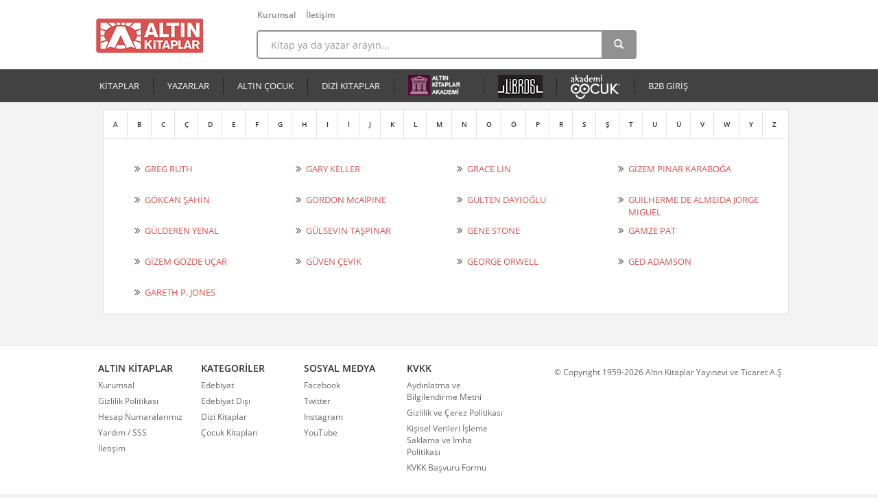

--- FILE ---
content_type: text/html; charset=UTF-8
request_url: https://www.altinkitaplar.com.tr/yazarlar/G/
body_size: 5119
content:
<!doctype html>
<html lang="tr-TR">
<head>
		<meta charset="UTF-8" />
	<meta name="viewport" content="width=device-width, initial-scale=1.0, maximum-scale=1.0, user-scalable=no"/>
	<meta http-equiv="cleartype" content="on">
	<meta name="HandheldFriendly" content="True">
	<!--<link rel="shortcut icon" href="">-->
	<meta name="language" content="tr">
	<meta property="og:site_name" content="Altın Kitaplar" />
	<meta property="og:type" content="website" />
	<meta property="og:locale" content="tr_TR">
	<link rel="alternate" type="application/rss+xml" title="" href="//www.altinkitaplar.com.tr/rss/" />
	<link rel="author" href="http://google.com/+altinkitaplar" />
	<link rel="publisher" href="http://google.com/+altinkitaplar" />

	<meta http-equiv="cache-control" content="max-age=0" />
	<meta http-equiv="cache-control" content="no-cache" />
	<meta http-equiv="expires" content="0" />
	<meta http-equiv="pragma" content="no-cache" />


		<title>Yazarlar - Altın Kitaplar</title>
	<meta name="keywords" content="kitap, çok satan kitaplar, kitap listeleri" />
	<meta property="og:title" content="Yazarlar - Altın Kitaplar" />
	
		<link rel="canonical" href="http://www.altinkitaplar.com.tr/yazarlar/G/" />
			<script type="application/ld+json">
	{
	   "@context": "http://schema.org",
	   "@type": "WebSite",
	   "url": "http://www.altinkitaplar.com.tr/",
	   "potentialAction": {
	     "@type": "SearchAction",
	     "target": "http://www.altinkitaplar.com.tr/ara/{search_term}/",
	     "query-input": "required name=search_term"
	   }
	}
	</script>
	<meta name="copyright" content="Altın Kitaplar" />
	<meta name="twitter:site" content="@altinkitaplar" />
	<meta name="google-site-verification" content="wweCGhaMjn9X7JTay_ETyLHWR30trSaNPiC0jhy1ZIU" />
	<meta property="twitter:account_id" content="156933143" />
	<link href="//www.altinkitaplar.com.tr/files/css/altinkitaplar.css" rel="stylesheet">
		<link href="//www.altinkitaplar.com.tr/files/css/responsive.css" rel="stylesheet">
	<link type="image/x-icon" rel="shortcut icon" href="//www.altinkitaplar.com.tr/favicon.ico"/>
		<script type="text/javascript" src="//www.altinkitaplar.com.tr/files/js/jquery.js"></script>
	<script type="text/javascript" src="//www.altinkitaplar.com.tr/files/js/sweetalert-dev.js"></script>
	<script type="text/javascript" src="https://www.altinkitaplar.com.tr/files/js/main.js"></script>
	<script type="text/javascript" src="//www.altinkitaplar.com.tr/files/js/modalEffects.js"></script>
	<script type="text/javascript" src="//www.altinkitaplar.com.tr/files/js/bootstrap.min.js"></script>
	<!-- Facebook Pixel Code -->
	<script>
	!function(f,b,e,v,n,t,s){if(f.fbq)return;n=f.fbq=function(){n.callMethod?
	n.callMethod.apply(n,arguments):n.queue.push(arguments)};if(!f._fbq)f._fbq=n;
	n.push=n;n.loaded=!0;n.version='2.0';n.queue=[];t=b.createElement(e);t.async=!0;
	t.src=v;s=b.getElementsByTagName(e)[0];s.parentNode.insertBefore(t,s)}(window,
	document,'script','https://connect.facebook.net/en_US/fbevents.js');

	fbq('init', '174406502958309');
	fbq('track', "PageView");</script>
	<noscript><img height="1" width="1" style="display:none"
	src="https://www.facebook.com/tr?id=174406502958309&ev=PageView&noscript=1"
	/></noscript>
	<!-- End Facebook Pixel Code -->
	</head>
<body>
<script>
  (function(i,s,o,g,r,a,m){i['GoogleAnalyticsObject']=r;i[r]=i[r]||function(){
  (i[r].q=i[r].q||[]).push(arguments)},i[r].l=1*new Date();a=s.createElement(o),
  m=s.getElementsByTagName(o)[0];a.async=1;a.src=g;m.parentNode.insertBefore(a,m)
  })(window,document,'script','//www.google-analytics.com/analytics.js','ga');

  ga('create', 'UA-27996829-1', 'auto');
  ga('send', 'pageview');

</script>	<div class="wrapper">
				<nav class="navbar navbar-inverse mobile_top">
  <div class="container-fluid">
    <div class="navbar-header">
     
      <a class="navbar-brand" href="//www.altinkitaplar.com.tr"><img alt="Altın Kitaplar" src="//www.altinkitaplar.com.tr/static/img/temp/logo.png"></a>

      <div class="mobile_top_basket_prev">
      <!--<i class="fa fa-shopping-cart"></i>-->
      <!--<div class="basket_text"><a href="//www.altinkitaplar.com.tr/sepetim/">Sepetim (<span>0</span>)</a></div>-->
    </div>


    </div>

   
  </div>
  <div class="mobile_top_bar">
   <button type="button" class="navbar-toggle collapsed" data-toggle="collapse" data-target="#bs-example-navbar-collapse-1">
        <span class="sr-only">Toggle navigation</span>
        <span class="icon-bar"></span>
        <span class="icon-bar"></span>
        <span class="icon-bar"></span>
      </button>

       <input type="text" class="mobile_top_search" id="mobile_src_text" placeholder="Kitap ya da yazar arayın..." autocomplete="off">
       <button class="btn btn-default mobile_top_src_btn" type="button"><i class="glyphicon glyphicon-search"></i></button>

      </div>

       <div class="collapse navbar-collapse" id="bs-example-navbar-collapse-1">
       <ul class="nav navbar-nav">
       <!--<li><a href="//www.altinkitaplar.com.tr">ALTIN KİTAPLAR</a></li>
       
                 <!--<li><a href="//www.altinkitaplar.com.tr/uyelik/">GİRİŞ YAP</a></li>-->
         
       <!--<li><a href="//www.altinkitaplar.com.tr/cok-satanlar/">ÇOK SATANLAR</a></li>-->
       <li><a href="//www.altinkitaplar.com.tr/kategori/edebiyat/">EDEBİYAT</a></li>
       <li><a href="//www.altinkitaplar.com.tr/kategori/edebiyat-disi/">EDEBİYAT DIŞI</a></li>
       <li><a href="//www.altinkitaplar.com.tr/yayinevi/editura/">EDİTURA</a></li>
       <li><a href="//www.altinkitaplar.com.tr/yayinevi/libros/">LİBROS</a></li>
       <li><a href="//www.altinkitaplar.com.tr/yayinevi/akademi-cocuk/">AKADEMİ ÇOCUK</a></li>
      </ul>
    
    </div>


</nav>		<div class="top_bar">
			<div class="top_bar_content">
				
			<ul class="top_bar_menu">
				<!--<li><a class="login_popup" href="javascript:;">Üye Girişi</a></li>-->
				
								<!--<li><a href="//www.altinkitaplar.com.tr/uyelik/?ReturnUrl=/hesabim/">Hesabım</a></li>-->
				<!--<li><a href="//www.altinkitaplar.com.tr/uyelik/?ReturnUrl=/kutuphanem/">Kütüphanem</a></li>-->
				<!--<li><a href="//www.altinkitaplar.com.tr/uyelik/?ReturnUrl=/siparislerim/">Sipariş Takibi</a></li>-->
								<!--<li><a href="//www.altinkitaplar.com.tr/yardim/">Yardım</a></li>-->
				<li><a href="//www.altinkitaplar.com.tr/kurumsal/">Kurumsal</a></li>
				<li><a href="//www.altinkitaplar.com.tr/iletisim/">İletişim</a></li>
              
			</ul>

			</div>
		</div>
		<div class="top">
		<div class="banner">
			<h1 class="logo_area">
				<a href="//www.altinkitaplar.com.tr" rel="home" title="Altın Kitaplar">Altın Kitaplar</a>
			</h1>

			<div class="top_search">
			         		<div class="input-group search_box">
	            	<input type="text" class="form-control" placeholder="Kitap ya da yazar arayın..." name="srch-term" id="src_text" autocomplete="off"><ul class="src_result"></ul>
	            	<div class="input-group-btn">
	                <button class="btn btn-default top_src_btn" type="button"><i class="glyphicon glyphicon-search"></i></button>
	           	 	</div>
        		</div>
     
		</div>

		<!--<div class="top_basket_prev">
			<i class="fa fa-shopping-cart"></i>
			<div class="basket_text"><a href="//www.altinkitaplar.com.tr/sepetim/">Sepetim (<span>0</span>)</a></div>
			<!--<div class="down_ico"></div>-->
		</div>
        

	</div>

	</div>
	<div class="top_line">
			<div class="top_menu">
			
				<ul class="top_menu_left">
				<li><a href="//www.altinkitaplar.com.tr/kitaplar/">KİTAPLAR</a></li>
					<div class="menu_split"></div>
					<li><a href="//www.altinkitaplar.com.tr/yazarlar/">YAZARLAR</a></li>
					<div class="menu_split"></div>
					<li><a href="//www.altinkitaplar.com.tr/kategori/cocuk-kitaplari/">ALTIN ÇOCUK</a></li>
					<div class="menu_split"></div>
					<li><a href="//www.altinkitaplar.com.tr/diziler/">DİZİ KİTAPLAR</a></li>
					<div class="menu_split"></div>
					<li style="margin-top: 0px; padding-bottom: 0px; padding-top: 8px;"><a href="https://altinkitaplarakademi.com/" target="_blank"><img height="30" margin-bottom="2px" width="auto" src="/static/img/temp/altin_akademi_logo.png"></a></li>
					<div class="menu_split"></div>
					<li style="margin-top: 0px; padding-bottom: 0px; padding-top: 8px;"><a href="//www.altinkitaplar.com.tr/yayinevi/libros/"><img src="//www.altinkitaplar.com.tr/static/img/temp/libros.jpg"></a></li>
					<div class="menu_split"></div>
					<li style="margin-top: 0px; padding-bottom: 0px; padding-top: 8px;"><a href="//www.altinkitaplar.com.tr/yayinevi/akademi-cocuk/"><img src="//www.altinkitaplar.com.tr/static/img/temp/akademicocuk.png"></a></li>
					<div class="menu_split"></div>
					<li><a target="_blank" href="//b2b.altinkitaplar.com.tr">B2B GİRİŞ</a></li>
				</ul>

				<ul class="top_menu_right">
									<!--<a href="//www.altinkitaplar.com.tr/uyelik/" rel="nofollow"><li class="mr-19"><i class="glyphicon glyphicon-log-in"></i> ÜYE GİRİŞİ</li></a>-->
									</ul>
			</div>

		</div>


		
	<script src="//www.altinkitaplar.com.tr/files/js/classie.js"></script>
	<script src="//www.altinkitaplar.com.tr/files/js/selectFx.js"></script>
	<script>
			(function() {
				[].slice.call( document.querySelectorAll( 'select.cs-select' ) ).forEach( function(el) {	
					new SelectFx(el);
				} );
			})();
		</script>		<div class="main">
		<!--<div class="alert alert-danger mt-10 mb-10" role="alert" style="font-weight:bold; font-size:14px;">ÖNEMLİ: Sevkiyat birimimizin taşınma işlemleri dolayısıyla siparişleriniz birkaç gün gecikmeli olarak iletilecektir.</div>-->
					
				<div class="author_list_column">
		<div id="alphabet">	
				<a href="//www.altinkitaplar.com.tr/yazarlar/A/"><div id="chr" class="bl-0">A</div></a>
				<a href="//www.altinkitaplar.com.tr/yazarlar/B/"><div id="chr" class="">B</div></a>
				<a href="//www.altinkitaplar.com.tr/yazarlar/C/"><div id="chr" class="">C</div></a>
				<a href="//www.altinkitaplar.com.tr/yazarlar/Ç/"><div id="chr" class="">Ç</div></a>
				<a href="//www.altinkitaplar.com.tr/yazarlar/D/"><div id="chr" class="">D</div></a>
				<a href="//www.altinkitaplar.com.tr/yazarlar/E/"><div id="chr" class="">E</div></a>
				<a href="//www.altinkitaplar.com.tr/yazarlar/F/"><div id="chr" class="">F</div></a>
				<a href="//www.altinkitaplar.com.tr/yazarlar/G/"><div id="chr" class="">G</div></a>
				<a href="//www.altinkitaplar.com.tr/yazarlar/H/"><div id="chr" class="">H</div></a>
				<a href="//www.altinkitaplar.com.tr/yazarlar/I/"><div id="chr" class="">I</div></a>
				<a href="//www.altinkitaplar.com.tr/yazarlar/İ/"><div id="chr" class="">İ</div></a>
				<a href="//www.altinkitaplar.com.tr/yazarlar/J/"><div id="chr" class="">J</div></a>
				<a href="//www.altinkitaplar.com.tr/yazarlar/K/"><div id="chr" class="">K</div></a>
				<a href="//www.altinkitaplar.com.tr/yazarlar/L/"><div id="chr" class="">L</div></a>
				<a href="//www.altinkitaplar.com.tr/yazarlar/M/"><div id="chr" class="">M</div></a>
				<a href="//www.altinkitaplar.com.tr/yazarlar/N/"><div id="chr" class="">N</div></a>
				<a href="//www.altinkitaplar.com.tr/yazarlar/O/"><div id="chr" class="">O</div></a>
				<a href="//www.altinkitaplar.com.tr/yazarlar/Ö/"><div id="chr" class="">Ö</div></a>
				<a href="//www.altinkitaplar.com.tr/yazarlar/P/"><div id="chr" class="">P</div></a>
				<a href="//www.altinkitaplar.com.tr/yazarlar/R/"><div id="chr" class="">R</div></a>
				<a href="//www.altinkitaplar.com.tr/yazarlar/S/"><div id="chr" class="">S</div></a>
				<a href="//www.altinkitaplar.com.tr/yazarlar/Ş/"><div id="chr" class="">Ş</div></a>
				<a href="//www.altinkitaplar.com.tr/yazarlar/T/"><div id="chr" class="">T</div></a>
				<a href="//www.altinkitaplar.com.tr/yazarlar/U/"><div id="chr" class="">U</div></a>
				<a href="//www.altinkitaplar.com.tr/yazarlar/Ü/"><div id="chr" class="">Ü</div></a>
				<a href="//www.altinkitaplar.com.tr/yazarlar/V/"><div id="chr" class="">V</div></a>
				<a href="//www.altinkitaplar.com.tr/yazarlar/W/"><div id="chr" class="">W</div></a>
				<a href="//www.altinkitaplar.com.tr/yazarlar/Y/"><div id="chr" class="">Y</div></a>
				<a href="//www.altinkitaplar.com.tr/yazarlar/Z/"><div id="chr" class="">Z</div></a>
				</div>

		<ul class="author_list">

				
					
			<li><a href="//www.altinkitaplar.com.tr/greg-ruth/">GREG RUTH</a></li>
			
					
					
			<li><a href="//www.altinkitaplar.com.tr/gary-keller/">GARY KELLER</a></li>
			
					
					
			<li><a href="//www.altinkitaplar.com.tr/grace-lin/">GRACE LIN</a></li>
			
					
					
			<li><a href="//www.altinkitaplar.com.tr/gizem-pinar-karaboga/">GİZEM PINAR KARABOĞA</a></li>
			
					
					
			<li><a href="//www.altinkitaplar.com.tr/gokcan-sahin/">GÖKCAN ŞAHİN</a></li>
			
					
					
			<li><a href="//www.altinkitaplar.com.tr/gordon-mcalpine/">GORDON McAlPINE</a></li>
			
					
					
			<li><a href="//www.altinkitaplar.com.tr/gulten-dayioglu/">GÜLTEN DAYIOĞLU</a></li>
			
					
					
			<li><a href="//www.altinkitaplar.com.tr/guilherme-de-almeida-jorge-miguel/">GUILHERME DE ALMEIDA JORGE MIGUEL</a></li>
			
					
					
			<li><a href="//www.altinkitaplar.com.tr/gulderen-yenal/">GÜLDEREN YENAL</a></li>
			
					
					
			<li><a href="//www.altinkitaplar.com.tr/gulsevin-taspinar/">GÜLSEVİN TAŞPINAR</a></li>
			
					
					
			<li><a href="//www.altinkitaplar.com.tr/gene-stone/">GENE STONE</a></li>
			
					
					
			<li><a href="//www.altinkitaplar.com.tr/gamze-pat/">GAMZE PAT</a></li>
			
					
					
			<li><a href="//www.altinkitaplar.com.tr/gizem-gozde-ucar/">GİZEM GÖZDE UÇAR</a></li>
			
					
					
			<li><a href="//www.altinkitaplar.com.tr/guven-cevik/">GÜVEN ÇEVİK </a></li>
			
					
					
			<li><a href="//www.altinkitaplar.com.tr/george-orwell/">GEORGE ORWELL</a></li>
			
					
					
			<li><a href="//www.altinkitaplar.com.tr/ged-adamson/">GED ADAMSON</a></li>
			
					
					
			<li><a href="//www.altinkitaplar.com.tr/gareth-p-jones/">GARETH P. JONES</a></li>
			
						</ul>	
		</div>

		<!--<div class="wide_column mt-20 w-1000 payment_footer">

<div class="basket_list_group">
	<div class="basket_list_group_img"><img src="//www.altinkitaplar.com.tr/static/img/temp/change.png" alt="iade"></div>
	<div class="basket_list_group_text"><span>ÜCRETSİZ İADE</span>Siparişinizin size ulaştığı tarihten itibaren 15 gün içerisinde iade edebilirsiniz.</div>
</div>

<div class="basket_list_group">
	<div class="basket_list_group_img"><img src="//www.altinkitaplar.com.tr/static/img/temp/secure.png" alt="güvenlik"></div>
	<div class="basket_list_group_text"><span>GÜVENLİ ALIŞVERİŞ</span>Bilgilerinizin güvenliği için SSL güvenlik sertifikası kullanılmaktadır.</div>
</div>

<div class="basket_list_group">
	<div class="basket_list_group_img"><img src="//www.altinkitaplar.com.tr/static/img/temp/credit.png" alt="kredi kartı"></div>
	<div class="basket_list_group_text"><span>TAKSİT SEÇENEKLERİ</span>30 TL ve üzeri tüm ürünlerde 2, 3, 6 ve 9 taksit imkanı bulunmaktadır.</div>
</div>

<div class="basket_list_group">
	<div class="basket_list_group_img"><img src="//www.altinkitaplar.com.tr/static/img/temp/cargo.png" alt="kargo"></div>
	<div class="basket_list_group_text"><span>ÜCRETSİZ KARGO</span>50 TL ve üzeri alışverişlerinizde ücretsiz kargo.</div>
</div>
</div>-->
		

		</div>
		<script type="text/javascript" src="//www.altinkitaplar.com.tr/files/js/comment.js"></script>		
		<div class="footer_area">
        <div class="footer">
		
		<div class="footer_left">
		
		<ul>
			<li class="footer_title">ALTIN KİTAPLAR</li>
			<li><a href="//www.altinkitaplar.com.tr/kurumsal/">Kurumsal</a></li>
			<!--<li><a href="//www.altinkitaplar.com.tr/kullanim-sozlesmesi/">Kullanım Sözleşmesi</a></li>-->
			<li><a href="//www.altinkitaplar.com.tr/gizlilik-politikasi/">Gizlilik Politikası</a></li>
			<li><a href="//www.altinkitaplar.com.tr/hesap-numaralari/">Hesap Numaralarımız</a></li>
			<li><a href="//www.altinkitaplar.com.tr/yardim/">Yardım / SSS</a></li>
			<li><a href="//www.altinkitaplar.com.tr/iletisim/">İletişim</a></li>
		</ul>
		
		<ul>
			<li class="footer_title">KATEGORİLER</li>
			<!--<li><a href="//www.altinkitaplar.com.tr/cok-satanlar/">Çok Satanlar</a></li>-->
			<li><a href="//www.altinkitaplar.com.tr/kategori/edebiyat/">Edebiyat</a></li>
			<li><a href="//www.altinkitaplar.com.tr/kategori/edebiyat-disi/">Edebiyat Dışı</a></li>
			<li><a href="//www.altinkitaplar.com.tr/diziler/">Dizi Kitaplar</a></li>
			<li><a href="//www.altinkitaplar.com.tr/kategori/cocuk-kitaplari/">Çocuk Kitapları</a></li>
			
		</ul>
		
		<ul>
			<!--<li class="footer_title">KİŞİSEL</li>
						<li><a href="//www.altinkitaplar.com.tr/uyelik/?ReturnUrl=/hesabim/" rel="nofollow">Hesabım</a></li>
			<li><a href="//www.altinkitaplar.com.tr/uyelik/?ReturnUrl=/kutuphanem/" rel="nofollow">Kütüphanem</a></li>
			<li><a href="//www.altinkitaplar.com.tr/uyelik/?ReturnUrl=/siparislerim/" rel="nofollow">Sipariş Takibi</a></li>
			<li><a href="//www.altinkitaplar.com.tr/uyelik/" rel="nofollow">Yeni Üyelik</a></li>-->
					</ul>
		
		<ul>
			<li class="footer_title">SOSYAL MEDYA</li>
			<li><a href="http://www.facebook.com/altinkitaplar" target="_blank" rel="nofollow">Facebook</a></li>
			<li><a href="https://twitter.com/altinkitaplar" target="_blank" rel="nofollow">Twitter</a></li>
			<li><a href="http://instagram.com/altinkitaplar" target="_blank" rel="nofollow">Instagram</a></li>
			<li><a href="https://www.youtube.com/user/altinkitaplar" target="_blank" rel="nofollow">YouTube</a></li>
		</ul>

		<ul>
			<li class="footer_title">KVKK</li>
			<li><a href="//www.altinkitaplar.com.tr/kvkk/aydinlatma-ve-bilgilendirme-metni/" rel="nofollow">Aydınlatma ve Bilgilendirme Metni</a></li>
			<li><a href="//www.altinkitaplar.com.tr/kvkk/gizlilik-ve-cerez-politikasi/" rel="nofollow">Gizlilik ve Çerez Politikası</a></li>
			<li><a href="//www.altinkitaplar.com.tr/kvkk/kisisel-verileri-isleme-saklama-ve-imha-politikasi/" rel="nofollow">Kişisel Verileri İşleme Saklama ve İmha Politikası</a></li>
			<li><a href="//www.altinkitaplar.com.tr/kvkk/basvuru-formu/" rel="nofollow">KVKK Başvuru Formu</a></li>
		</ul>
		
		</div>
		
           <!-- <div class="footer_right">

				<span class="footer_right_title">İndirimlerden İlk Siz Haberdar Olun!</span>
				<span class="footer_right_desc">Abone olun, fırsatları kaçırmayın.</span>
				 <div class="navbar-form newsletter_form" >
        			<div class="input-group">
	            	<input type="text" class="form-control" placeholder="E-Posta" name="newsletter_email" id="newsletter_email" autocomplete="off">
	            	<div class="input-group-btn">
	                <button class="btn btn-danger add_newsletter" type="button"><i class="glyphicon glyphicon-circle-arrow-right"></i></button>
	           	 </div>
	        	</div>
	        </div>
			
			</div>

			<div class="aydinlatma_metni"><a href="//www.altinkitaplar.com.tr/kisisel-verilere-iliskin-aydinlatma-metni/">Kişisel Verilere İlişkin Aydınlatma Metni</a></div>

			<img class="footer_bank" src="//www.altinkitaplar.com.tr/static/img/temp/footer_img.png" alt="taksit imkanları">-->
			<span class="footer_copyright">© Copyright 1959-2026 Altın Kitaplar Yayınevi ve Ticaret A.Ş</span>
		</div>
        
    </div>		<div class="md-modal md-effect-1" id="popup">
			<div class="md-content">
				<h3></h3>
				<div>
					<p></p>
					<button class="md-close btn btn-default"></button>
                    <button class="md-ok btn btn-success"></button>                    
				</div>
			</div>
	</div>		
								<div class="md-overlay"></div>
	</div>
</body>
</html>


--- FILE ---
content_type: text/css
request_url: https://www.altinkitaplar.com.tr/files/css/responsive.css
body_size: 3601
content:
@media screen and (max-width: 480px) {

	body{
		max-width:480px;
		background-color: #FFF !important;
	}


	.top{
		display: none !important;
	}
	.top_line{
		display: none !important;
	}

	.main{
		width: 100% !important;
		background-color: #FFF !important;
		margin-top: 0px !important;
		overflow:inherit !important;
	}
	
	.mobile-top{
  		width: 100%;
  		background-color: #222;
  		border-color: #080808;
  		position: fixed;
  		top: 0px;
  		z-index: 2;
	}
	.mobile-top-logo{
  		width: 100%;
	}
	.mobile-logo{
		margin:10px;
		width: 140px !important;
		float: left;
	}
	
	.navbar-nav>li>a {
 	 padding-top: 10px;
 	 padding-bottom: 10px;
  	 line-height: 20px;
	}

	.nav>li>a {
 	position: relative;
  	display: block;
  	padding: 10px 15px;
	}

	.navbar{
		display: block !important;
	}

	.navbar{
		margin-bottom: 0px !important;
	}

	.navbar-collapse{
		background-color: #333 !important;
		border:0px;
	}

	.navbar-collapse .nav>li>a{
		padding-left: 20px;
		padding-top: 8px;
		padding-bottom: 8px;
	}

	.navbar-brand{
		padding-top:6px !important;
		padding-left: 10px !important;
	}

	.navbar-brand>img{
		width: 120px !important;
	}

	.navbar-toggle{
		float: left;
		background-color: #424242 !important;
		border:0px !important;
		margin-top:7px;
		padding:0px;
	}

	.navbar-header{
		margin-right: 0px !important;
	}

	.top_ad_line_area{
		display: none;
	}

	.top_bar{
		display: none;
	}

	.carousel-caption{
		color:#333 !important;
		text-shadow:none !important;
		bottom: auto !important;
		left: 3% !important;
		margin-top: 10px !important;
	}

	.carousel-inner{
		height: auto !important;
	}

	.carousel-inner>.item{
		height: auto !important;
	}

	.carousel-indicators{
		display: none !important;
	}

	.wide_column{
		width: 100% !important;
		border: 0px;
		margin-top: 0px !important;
	}

	.basket_list_group_text{
		width: 78%;
	}

	.basket_list_group_text span{
		width: 100%;
	}

	.aydinlatma_metni{
		float:left;
		margin-left:25px;
	}

	.footer{
		padding-bottom: 20px !important;
		width: 100% !important;
		border-top:1px solid #e0e0e0;
	}


	.footer_area{
		height: auto !important;
		border: 0px;
	}

	.footer_social{
		margin-top: 20px !important;
	}

	.footer_social .footer_title{
		width: 100% !important;
	}

	.footer_social li{
		width: auto !important;
		float: left !important;
	}

	.footer_right{
		display: none !important;
	}

	.footer_left{
		margin-left: 20px !important;
		width: 350px !important;
		height: 320px;
	}

	.footer_left ul{
		height: 190px;
	}

	.footer_left ul li{
		width: 170px;
	}

	.footer_bank{
		float: left;
	    margin-top: 20px;
	    width: 90%;
	    margin-left: 20px;
	}

	.footer_copyright{
		float: left !important;
		margin-left: 15px;
	}

	.paging_column{
		width: 100%;
    	text-align: center;
	}

	.slider_bottom_box{
		display: none;
	}

	.main_midle_banks{
		display: none;
	}

	.split_left{
		width: 100% !important;
	}

	.nav>li>a{
		padding:0px;
		padding-top: 13px;
		padding-bottom: 13px;
	}

    .nav-tabs>li{
    	background-color: #E4E4E4;
    	border-right: 1px solid #D4D4D4;
    }

	.nav-tabs>li>a{
		font-size: 9px;
	}

	.details_tab_font{
		font-size: 13px !important;
	}

	.nav-tabs>li.active>a{
		padding: 0px;
		padding-top: 13px;
		padding-bottom: 13px;
		color: #FFF;
   		background-color: #D85453;
	}

	.nav-tabs>li.active>a:hover{
		padding: 0px;
		padding-top: 13px;
		padding-bottom: 13px;
		color: #FFF;
    	background-color: #D85453;
	}

	.narrow_column{
		display: none;
		width: 100%;
		border: 0px;
		margin:0px !important;
	}

	.book_list_item{
		width: 100%;
		height: 110px;
		border-bottom: 1px solid #e0e0e0;
		margin-top: 0px;
		margin-left: 15px;
		background: #ffffff;
		margin-left: 0px;
		padding-left: 15px;
	    background: -moz-linear-gradient(top, #ffffff 0%, #f7f7f7 100%);
	    background: -webkit-gradient(linear, left top, left bottom, color-stop(0%,#ffffff), color-stop(100%,#f7f7f7));
	    background: -webkit-linear-gradient(top, #ffffff 0%,#f7f7f7 100%);
	    background: -o-linear-gradient(top, #ffffff 0%,#f7f7f7 100%);
	    background: -ms-linear-gradient(top, #ffffff 0%,#f7f7f7 100%);
	    background: linear-gradient(to bottom, #ffffff 0%,#f7f7f7 100%);
	}

	.book_list_item_img{
		float: left;
		width: 65px;
		height: auto;
	}

	.book_list_item_img img{
		width: 65px;
		height: 96px;
	}

	.book_list_item::after{
		content: "\f054";
	    font-family: FontAwesome;
	    font-style: normal;
	    font-weight: normal;
	    text-decoration: inherit;
	    color: #CACACA;
	    font-size: 25px;
	    margin-right: 22px;
	    margin-top: 6px;
	    float: right;
	}

	.list_book_name{
		border:0px;
		margin-left: 10px;
		text-align: left;
		float: left;
		width: 75%;
		height: auto;
	}

	.top_price{
		display: none;
	}

	.list_price{
		float: left;
		margin-left: 10px;
	}

	.basket_list_group_img{
		margin-left: 10px;
	}

	.payment_footer{
		display: none;
	}

	.details_top_cat{
		display: none;
	}

	.mobile_product_details_img{
		width: 100%;
		padding:15px;
		padding-top: 0px;
		height: auto !important; 
	}

	.mobile_product_details_img img{
		width: 100% !important;
		margin-top: 0px !important;
	}

	.details_info{
		width: 100%;
	}

	.details_book_name{
		width: 90%;
	}

	.price_area{
		width: 92%;
	}

	.book_type{
		display: none;
	}

	.cut_price{
		display: block;
	}

	.ac-custom{
		width: 95%;
	}

	.ac-custom li{
		width: 100%;
	}

	.details_discount_text{
		width: 100%;
	}

	.buy_button{
		margin-left:0px;
		width: 100%;
	}

	.create_address{
		float: right;
	    width: 50%;
	    border-radius: 0px;
	    border: 0px;
	    padding: 15px;
	    margin:0px;
	    outline: none;
	}

	.details_row{
		width: 90% !important;
	}

	.book_price{
		float: right;
		margin-right: 15px;
	}

	.details_book_info{
		width: 90%;
		display: block;
	}

	.details_social_area{
		width: 100%;
	}

	.details_right{
		display: none;
	}

	.details_tab{
		font-size:13px !important;
	}

	.details_tab li{
		width: 50% !important;
	}

	.installment_tab{
		display: none !important;
	}

	.comment_tab{
		display: none !important;
	}

	.author_other_book{
		display: none;
	}

	.product_detail_suggestion{
		display: none;
	}

	.author_detail_column{
		width: 95%;
	}

	.author_detail_title{
		width: 95%;
	}

	.author_detail_desc{
		width: 95%;
	}

	.breadcrumb{
		margin-left: 15px;
		margin-bottom: 10px !important;
	}

	.details_social_area li{
	    width: 100%;
	    font-size: 13px;
	    padding-top: 12px;
	    padding-bottom: 10px;
	    border-bottom: 1px solid #e0e0e0;
	}

	.product_details_bg{
		box-shadow: none;
		padding-bottom: 0px;
	}

	.details_author_name{
		width: 90%;
	}

	.details_translator_name{
		width: 90%;
	}

	.details_book_spot{
		width: 90%;
	}

	.navbar-inverse{
		background-color: #FFF;
		border: 0px;
	}

	.container-fluid{
		padding-right: 0px;
	}

	.mobile_top_bar{
		width: 100%;
	    height: 41px;
	    background-color: #424242;
	    color: #FFF;
	    padding: 15px;
	    padding-top: 7px;
	    padding-bottom: 7px;
	    padding-right: 10px;
}

	.mobile_top_bar input{
		width: 87%;
		outline: none;
		color: #666 !important;
		padding: 4px;
		padding-left: 6px;
		border-radius: 3px;
		border: 1px solid #424242;
		font-size: 12px;
		float: right;
	}

	.mobile_top_basket_prev{
	    float: right;
	    font-family: "opensans_regular";
	    font-size: 14px;
	    overflow: hidden;
	    cursor: pointer;
	    margin-top: 10px;
	    margin-right: 15px;
	}

	.mobile_top_basket_prev .fa-shopping-cart{
		position: absolute;
	    margin-left: -24px;
	    margin-top: 6px;
	    font-size: 20px;
	    color: #D9534F;
	}

	.mobile_top_bar .mobile_top_src_btn{
		color: #424242;
	    position: absolute;
	    top: 56px;
	    left: 88%;
	    border: 0px;
	    background-color: transparent;
	    outline:none;
	}

	.payment_step{
		margin-top: 0px !important;
		border: 0px;
		border-bottom: 1px solid #E0E0E0;
	}

	.payment_step li::after{
		background:none;
		display: none;
	}

	.basket_list_barcode{
		display: none;
	}

	.basket_list_item{
		width: 100%;
		background: -webkit-gradient(linear, left top, left bottom, color-stop(0%,#ffffff), color-stop(100%,#f7f7f7));
	    background: -webkit-linear-gradient(top, #ffffff 0%,#f7f7f7 100%);
	    background: -o-linear-gradient(top, #ffffff 0%,#f7f7f7 100%);
	    background: -ms-linear-gradient(top, #ffffff 0%,#f7f7f7 100%);
	    background: linear-gradient(to bottom, #ffffff 0%,#f7f7f7 100%);
	}

	.basket_list_item_discount{
		display: none;
	}

	.basket_list_item_single{
		display: none;
	}

	.basket_list_name_area{
		width: 27%;
		margin-left: 10px;
	}

	.basket_list_item_total{
		margin-left: 25px;
		margin-top: 12px;
		font-size: 13px;
	}

	input[type="text"].spinedit{
		width: 28px;
	}

	.delete_basket{
		float: right;
		margin-left: 0px;
		margin-right: 5px;
	}

	.basket_title_area{
		width: 100%;
		display: none;
	}

	.basket_list_footer{
		width: 100%;
		padding-bottom: 0px;
		border-bottom: 1px solid #E0E0E0;
		margin-bottom: 15px;
		background-color: #FFF;
	}

	.basket_list_form{
		width: auto;
	}

	.basket_list_form .navbar-form{
		padding: 30px;
		width: 100% !important;
	}

	.basket_list_form_title{
		font-size: 13px;
	}

	.campaign_code_text{
		width: 90%;
	}

	.basket_list_form_desc{
		width: 80%;
		font-size: 12px;
	}

	.basket_list_book_name{
		font-size: 13px;
	}

	.basket_list_footer_left{
		display: block;
		width: 100%;
		height: auto;
		margin-bottom: 10px;
	}

	.basket_list_footer_right{
		width: 100%;
		float: left;
		padding-bottom: 10px;
    	padding-top: 10px;
    	border-top: 1px solid #E0E0E0;
    	background-color: #FCF8E3;
	}

	.basket_list_footer_row{
		width: 30%;
	    margin-left: 2%;
	    text-align: center;
	}

	.basket_list_footer_row_title{
		width: 100%;
		text-align: center;
		font-size: 12px;
		font-family: "opensans_regular";
	}

	.basket_list_footer_row_text{
		text-align: center;
		width: 100%;
		font-size:14px;
	}

	.big_text{
		text-align: center;
	}

	.mobile_hide{
		display: none !important;
	}

	.mobile_show{
		display: block !important;
	}

	.btn_payment{
		float: right;
	    width: 50%;
	    border-radius: 0px;
	    border: 0px;
	    padding: 15px;
	    margin:0px;
	    outline: none;
	}

	.basket_list_author{
		display: none;
	}

	.basket_list_img{
		width: 45px;
		min-width: 45px;
	}

	.spinedit{
		color: #D9534F;
	}

	.empty_basket_text{
		width: 100%;
		padding-left: 20px;
    	padding-right: 20px
	}

	.wide_column_title{
		margin-top:10px;
	}

	.main_books_tab li{
		width: 33.3%;
	}

	.mobile_last_child{
		border-right: 0px !important;
	}

	.main_books_tab>li>a{
		font-size: 11px;
		padding-top: 12px;
		padding-bottom: 12px;
	}

	.main_books_tab>li.active>a{
		font-size: 11px;
		padding-top: 12px;
		padding-bottom: 12px;
	}

	.main_books_tab>li.active>a:hover{
		font-size: 11px;
		padding-top: 12px;
		padding-bottom: 12px;
	}

	.payment_tab>li>a{
		font-size: 12px;
		padding-top: 12px;
		padding-bottom: 12px;
	}

	.payment_tab>li.active>a{
		font-size: 12px;
		padding-top: 12px;
		padding-bottom: 12px;
	}

	.payment_tab>li.active>a:hover{
		font-size: 12px;
		padding-top: 12px;
		padding-bottom: 12px;
	}

	.address_left{
		width: 100%;
	}

	.address_right{
		width: 100%;
	}

	.address_cargo_desc{
		display: none;
	}

	.cargo_list{
		margin-bottom: 10px;
		width: 90%;
	}

	.delivery_address{
		width: 100%;
	}

	.billing_address{
		width: 100%;
	}

	.billing_address_load input[type="text"]{
		width: 100% !important;
	}

	.billing_address input[type="text"]{
		width: 100% !important;
	}

	.delivery_address textarea{
		width: 100% !important;
	}

	.billing_address textarea{
		width: 100% !important;
	}

	.billing_address_load{
		width: 100%;
	}

	.item_left{
		width: 100%;
	}

	.billing_address_load textarea{
		width: 100% !important;
	}

	.alert-installment{
		width: 100%;
	}

	.payment_area{
		width: 95%;
	}

	.payment_area .col-sm-2{
		width: 100% !important;
	}

	#installment_list{
		width: 100%;
	}

	.w-360{
		width: 100%;
	}

	.checked input{
		float: left;
	}

	.checked{
		margin-left: 0px;
	}

	.checked label{
		width: 90%;
	}

	#installment_list .list-group-item{
		font-size: 13px !important;
		padding-left: 5px;
		padding-right: 5px;
	}

	.col-installment{
		width: 85px;
	}

	.col-montly-amount{
		width: auto;
	}

	.col-total{
		width: auto;
		margin-left: 35px;
	}

	.card_logo{
		display: none;
	}

	.logo-header{
		text-align: center;
	}

	.logo-header input[type=radio] {
	    border: 0px;
	    width: 100%;
	    height: 2em;
	}

	.logo-header img{
		display: none;
	}

	.narrow_column_title{
		width: 100%;
	}

	.basket_summary_left{
		width: 50%;
		margin-left: 0px;
		padding-left: 20px;
	}

	.basket_summary_right{
		width: 50%;
		padding-right: 20px;
	}

	.payment_end{
		padding:11px;
		padding-right: 20px;
	}

	#checkout{
	    margin-top: 12px;
	    width: 100%;
	    border-radius: 0px;
	    margin-right: 0px;
	    padding-bottom: 10px;
    	padding-top: 10px;
	}

	#transfer_button{
		float: right;
	    margin-top: 12px;
	    width: 100%;
	    border-radius: 0px;
	    margin-right: 0px;
	    padding-bottom: 10px;
    	padding-top: 10px;
	}

	.order_confirm_title{
		width: 90%;
	}

	.order_confirm_text{
		width: 90%;
	}

	.order_confirm_details{
		width: 92%;
	}

	.w-960{
		width: 90% !important;
	}

	.order_confirm_number{
		width: 92%;
		margin-bottom: 0px;
	}

	.order_confirm_number span{
		width: 100%;
	}

	.mobile_order_details{
		width: 100%;
		border-radius: 0px;
		padding-bottom: 10px;
    	padding-top: 10px;
	}

	.order_confirm_prices li{
		width: 100%;
		margin-bottom: 10px;
	}

	.order_confirm_prices li i{
		font-style: normal;
	    float: left;
	    width: 100px;
	}

	.order_confirm_prices li span{
		margin-top: 0px;
	}

	.dropdown-menu>li>a{
		padding-bottom: 2px !important;
   		padding-top: 8px !important;
   		padding-left: 35px !important;
	}

	.myorders .btn-success{
		padding: 8px;
	}

	.profile_wide_column{
		width: 100%;
	}

	.table>thead>tr>th{
		text-align: center;
		font-size: 12px;
	}

	.order_details_tab{
		width: 100%;
		border-right: 0px;
		height: auto;
		padding-top: 10px;
		padding-bottom: 15px;
		padding-left: 17px;
	}

	.order_details_tab .bold{
		width: 50%;
		float: left;
	}

	.order_list_item{
		width: 100%;
		padding: 15px;
		padding-bottom: 5px;
		background: -moz-linear-gradient(top, #ffffff 0%, #f7f7f7 100%);
	    background: -webkit-gradient(linear, left top, left bottom, color-stop(0%,#ffffff), color-stop(100%,#f7f7f7));
	    background: -webkit-linear-gradient(top, #ffffff 0%,#f7f7f7 100%);
	    background: -o-linear-gradient(top, #ffffff 0%,#f7f7f7 100%);
	    background: -ms-linear-gradient(top, #ffffff 0%,#f7f7f7 100%);
	    background: linear-gradient(to bottom, #ffffff 0%,#f7f7f7 100%);
	}

	.order_list_item_img{
		width: 45px;
		min-width: 45px;
	}

	.order_list_item_single{
		display: none;
	}

	.order_details_total{
		display: none;
	}

	.order_list_barcode{
		display: none;
	}

	.order_details_price{
		display: none;
	}

	.order_details_last_price{
		display: none;
	}

	.order_list_name_area{
		width: 30%;
	}

	.order_list_item_total{
		float: right;
		margin-right: 0px;
	}

	.order_details_footer_row_text{
		width: 70px;
		margin-right: 20px;
	}

	.order_details_address_left{
		border-right: 0px;
		padding-left: 10px;
		margin-left: 0px;
		width: 100% !important;
	}

	.order_details_address_right{
		padding-left: 10px;
		margin-left: 0px;
		width: 100% !important;
	}

	.summary_address_text{
		width: 100% !important;
	}

	.campaign_title{
		width: 100%;
	    margin-left: 0px;
	    padding-bottom: 10px;
	    padding-left: 15px;
	    font-size: 19px;
	}

	.profile_wide_column:first-child{
		margin-top: 24px;
	}

	.profile_wide_column:first-child h2{
		margin: 0px;
		font-size: 19px; n 
		width: 100%;
	    padding-bottom: 10px;
	    padding-left: 15px;
	}

	.mobile_profile_wide_column{
		background-color: #EFEFEF;
	}

	.mobile_profile_wide_column h2{
		text-align: center;
		float: none;
	}

	.order_details_tab_text{
		margin-top: 0px;
		width: auto;
		float: right;
		margin-right: 20px;
	}

	.w-750{
		width: 100% !important;
	}

	.panel{
		box-shadow:none;
		border: 0px;
		-webkit-box-shadow:none;
	}

	.profile_content{
		width: 100%;
	}

	.profile_content .col-sm-10{
		width: 100% !important;
	}

	.profile_content .col-sm-2{
		width: 100% !important;
	}

	.mobile_panel_body{
		padding: 0px;
	}

	.mobile_panel_body .profile_content{
		margin:0px;
	}

	.profile_content label{
		margin: 15px;
	}

	.profile_content .col-sm-10{
		margin: 15px;
		margin-top:10px;
		margin-bottom: 10px;
	}

	.profile_content .update_pass{
		width: 100%;
		border-radius: 0px;
		padding-top: 10px;
		padding-bottom: 10px;
	}

	.profile_content .col-sm-offset-2{
		margin-left:0px !important;
	}

	.profile_content .form-control{
		width:90%;
	}

	.mobile_ml-0{
		margin-left:0px !important;
	}

	.mobile_m-0{
		margin:0px !important;
	}

	.help-block{
		width: 80%;
	}

	.profile_content .checkbox{
		width: 90%;
	}

	.profile_content .form-group{
		margin-bottom: 0px;
	}

	.profile_content .update_account{
		width: 100%;
		border-radius: 0px;
		padding-top: 10px;
		padding-bottom: 10px;
	}

	.news_list_column{
		width: 100%;
		padding-left: 15px;
		margin-left: 0px;
	}

	.news_list_column .book_list_img{
		width: 65px;
		height: 96px;
	}

	.news_list_column .book_list_img img{
		width: 65px;
		height: 96px;
	}

	.src_list_desc{
		width: 65%;
		height: auto;
		font-size: 12px;
		line-height: 19px;
	}

	.src_list_desc h2{
		line-height: 23px;
	}

	.author_list_img{
		display: none;
	}

	.author_list_desc{
		width: 90%;
		height: auto;
		font-size: 12px;
		line-height: 19px;
	}

	.page_left{
		width: 100%;
	}

	.page_right{
		width: 100%;
		margin-left: 0px;
		padding: 0px;
	}

	.join_form{
		width: 100%;
		float: left;
		margin:0px;
		padding: 0px;
	}

	.login_form{
		width: 100%;
		padding: 0px;
	}

	.login_form .form-group{
		margin: 15px;
		width: 90%;
	}

	.join_form .form-group{
		margin: 15px;
		width: 90%;
	}

	.reset_email_row{
		width: 90%;
		margin: 15px;
	}

	.join_form .checkbox{
		margin-left: 15px;
		width: 90%;
	}

	.join_title{
		display: none;
	}

	.join_button{
		width: 100%;
		border-radius: 0px;
	    padding-top: 10px;
	    padding-bottom: 10px;
	    margin-top: 10px;
	}
	
	.login_btn{
		width: 100%;
		border-radius: 0px;
	    padding-top: 10px;
	    padding-bottom: 10px;
	    margin-top: 10px;
	}

	.reset_form_btn{
		width: 100%;
		border-radius: 0px;
	    padding-top: 10px;
	    padding-bottom: 10px;
	    margin-top: 10px;
	}

	.reset_btn{
		width: 100%;
		border-radius: 0px;
	    padding-top: 10px;
	    padding-bottom: 10px;
	    margin-bottom: 5px !important;
	}

	.login_link{
		width: 100%;
		border-radius: 0px;
	    padding-top: 10px;
	    padding-bottom: 10px;
	    border: 0px;
	    background-color: #e0e0e0;
	}

	.fb_connect_img{
		margin:15px;
	}

	.pagination-lg>li>a{
		padding: 12px 8px;
	}

	.content_slider{
		width: 100%;
	}

	.content_slider img{
		width: 100%;
	}

}


--- FILE ---
content_type: text/plain
request_url: https://www.google-analytics.com/j/collect?v=1&_v=j102&a=816597296&t=pageview&_s=1&dl=https%3A%2F%2Fwww.altinkitaplar.com.tr%2Fyazarlar%2FG%2F&ul=en-us%40posix&dt=Yazarlar%20-%20Alt%C4%B1n%20Kitaplar&sr=1280x720&vp=1280x720&_u=IEBAAEABAAAAACAAI~&jid=275934043&gjid=361664106&cid=804253158.1770115677&tid=UA-27996829-1&_gid=124090163.1770115677&_r=1&_slc=1&z=1568758600
body_size: -453
content:
2,cG-02ZDVP6Z2H